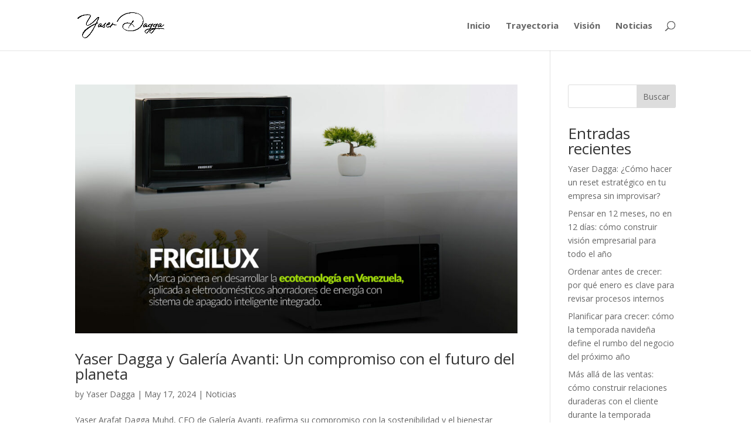

--- FILE ---
content_type: text/css
request_url: https://yaserdagga.com/wp-content/et-cache/taxonomy/post_tag/201/et-divi-dynamic-tb-304-late.css?ver=1768428974
body_size: -550
content:
@font-face{font-family:ETmodules;font-display:block;src:url(//yaserdagga.com/wp-content/themes/Divi/core/admin/fonts/modules/social/modules.eot);src:url(//yaserdagga.com/wp-content/themes/Divi/core/admin/fonts/modules/social/modules.eot?#iefix) format("embedded-opentype"),url(//yaserdagga.com/wp-content/themes/Divi/core/admin/fonts/modules/social/modules.woff) format("woff"),url(//yaserdagga.com/wp-content/themes/Divi/core/admin/fonts/modules/social/modules.ttf) format("truetype"),url(//yaserdagga.com/wp-content/themes/Divi/core/admin/fonts/modules/social/modules.svg#ETmodules) format("svg");font-weight:400;font-style:normal}

--- FILE ---
content_type: text/css
request_url: https://yaserdagga.com/wp-content/et-cache/taxonomy/post_tag/201/et-divi-dynamic-tb-304-late.css
body_size: -628
content:
@font-face{font-family:ETmodules;font-display:block;src:url(//yaserdagga.com/wp-content/themes/Divi/core/admin/fonts/modules/social/modules.eot);src:url(//yaserdagga.com/wp-content/themes/Divi/core/admin/fonts/modules/social/modules.eot?#iefix) format("embedded-opentype"),url(//yaserdagga.com/wp-content/themes/Divi/core/admin/fonts/modules/social/modules.woff) format("woff"),url(//yaserdagga.com/wp-content/themes/Divi/core/admin/fonts/modules/social/modules.ttf) format("truetype"),url(//yaserdagga.com/wp-content/themes/Divi/core/admin/fonts/modules/social/modules.svg#ETmodules) format("svg");font-weight:400;font-style:normal}